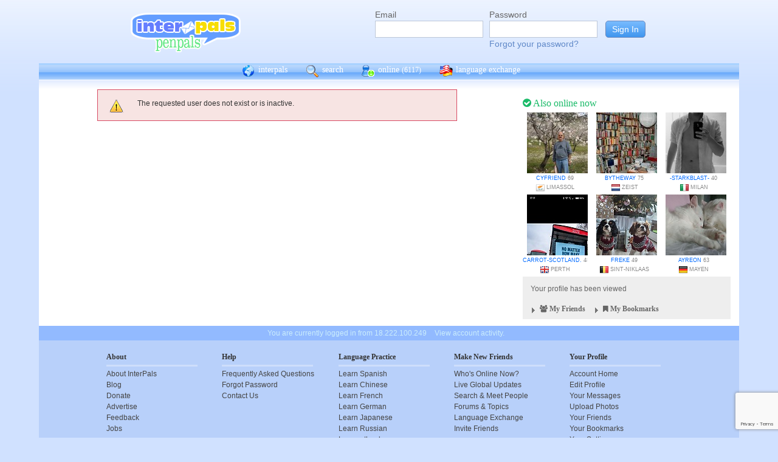

--- FILE ---
content_type: text/html; charset=utf-8
request_url: https://www.google.com/recaptcha/api2/anchor?ar=1&k=6Ldn6XYUAAAAAAkvX5N4XSTme3aMkwFq02-4vJw6&co=aHR0cHM6Ly93d3cuaW50ZXJwYWxzLm5ldDo0NDM.&hl=en&v=9TiwnJFHeuIw_s0wSd3fiKfN&size=invisible&anchor-ms=20000&execute-ms=30000&cb=aoluxtfq6rlt
body_size: 48291
content:
<!DOCTYPE HTML><html dir="ltr" lang="en"><head><meta http-equiv="Content-Type" content="text/html; charset=UTF-8">
<meta http-equiv="X-UA-Compatible" content="IE=edge">
<title>reCAPTCHA</title>
<style type="text/css">
/* cyrillic-ext */
@font-face {
  font-family: 'Roboto';
  font-style: normal;
  font-weight: 400;
  font-stretch: 100%;
  src: url(//fonts.gstatic.com/s/roboto/v48/KFO7CnqEu92Fr1ME7kSn66aGLdTylUAMa3GUBHMdazTgWw.woff2) format('woff2');
  unicode-range: U+0460-052F, U+1C80-1C8A, U+20B4, U+2DE0-2DFF, U+A640-A69F, U+FE2E-FE2F;
}
/* cyrillic */
@font-face {
  font-family: 'Roboto';
  font-style: normal;
  font-weight: 400;
  font-stretch: 100%;
  src: url(//fonts.gstatic.com/s/roboto/v48/KFO7CnqEu92Fr1ME7kSn66aGLdTylUAMa3iUBHMdazTgWw.woff2) format('woff2');
  unicode-range: U+0301, U+0400-045F, U+0490-0491, U+04B0-04B1, U+2116;
}
/* greek-ext */
@font-face {
  font-family: 'Roboto';
  font-style: normal;
  font-weight: 400;
  font-stretch: 100%;
  src: url(//fonts.gstatic.com/s/roboto/v48/KFO7CnqEu92Fr1ME7kSn66aGLdTylUAMa3CUBHMdazTgWw.woff2) format('woff2');
  unicode-range: U+1F00-1FFF;
}
/* greek */
@font-face {
  font-family: 'Roboto';
  font-style: normal;
  font-weight: 400;
  font-stretch: 100%;
  src: url(//fonts.gstatic.com/s/roboto/v48/KFO7CnqEu92Fr1ME7kSn66aGLdTylUAMa3-UBHMdazTgWw.woff2) format('woff2');
  unicode-range: U+0370-0377, U+037A-037F, U+0384-038A, U+038C, U+038E-03A1, U+03A3-03FF;
}
/* math */
@font-face {
  font-family: 'Roboto';
  font-style: normal;
  font-weight: 400;
  font-stretch: 100%;
  src: url(//fonts.gstatic.com/s/roboto/v48/KFO7CnqEu92Fr1ME7kSn66aGLdTylUAMawCUBHMdazTgWw.woff2) format('woff2');
  unicode-range: U+0302-0303, U+0305, U+0307-0308, U+0310, U+0312, U+0315, U+031A, U+0326-0327, U+032C, U+032F-0330, U+0332-0333, U+0338, U+033A, U+0346, U+034D, U+0391-03A1, U+03A3-03A9, U+03B1-03C9, U+03D1, U+03D5-03D6, U+03F0-03F1, U+03F4-03F5, U+2016-2017, U+2034-2038, U+203C, U+2040, U+2043, U+2047, U+2050, U+2057, U+205F, U+2070-2071, U+2074-208E, U+2090-209C, U+20D0-20DC, U+20E1, U+20E5-20EF, U+2100-2112, U+2114-2115, U+2117-2121, U+2123-214F, U+2190, U+2192, U+2194-21AE, U+21B0-21E5, U+21F1-21F2, U+21F4-2211, U+2213-2214, U+2216-22FF, U+2308-230B, U+2310, U+2319, U+231C-2321, U+2336-237A, U+237C, U+2395, U+239B-23B7, U+23D0, U+23DC-23E1, U+2474-2475, U+25AF, U+25B3, U+25B7, U+25BD, U+25C1, U+25CA, U+25CC, U+25FB, U+266D-266F, U+27C0-27FF, U+2900-2AFF, U+2B0E-2B11, U+2B30-2B4C, U+2BFE, U+3030, U+FF5B, U+FF5D, U+1D400-1D7FF, U+1EE00-1EEFF;
}
/* symbols */
@font-face {
  font-family: 'Roboto';
  font-style: normal;
  font-weight: 400;
  font-stretch: 100%;
  src: url(//fonts.gstatic.com/s/roboto/v48/KFO7CnqEu92Fr1ME7kSn66aGLdTylUAMaxKUBHMdazTgWw.woff2) format('woff2');
  unicode-range: U+0001-000C, U+000E-001F, U+007F-009F, U+20DD-20E0, U+20E2-20E4, U+2150-218F, U+2190, U+2192, U+2194-2199, U+21AF, U+21E6-21F0, U+21F3, U+2218-2219, U+2299, U+22C4-22C6, U+2300-243F, U+2440-244A, U+2460-24FF, U+25A0-27BF, U+2800-28FF, U+2921-2922, U+2981, U+29BF, U+29EB, U+2B00-2BFF, U+4DC0-4DFF, U+FFF9-FFFB, U+10140-1018E, U+10190-1019C, U+101A0, U+101D0-101FD, U+102E0-102FB, U+10E60-10E7E, U+1D2C0-1D2D3, U+1D2E0-1D37F, U+1F000-1F0FF, U+1F100-1F1AD, U+1F1E6-1F1FF, U+1F30D-1F30F, U+1F315, U+1F31C, U+1F31E, U+1F320-1F32C, U+1F336, U+1F378, U+1F37D, U+1F382, U+1F393-1F39F, U+1F3A7-1F3A8, U+1F3AC-1F3AF, U+1F3C2, U+1F3C4-1F3C6, U+1F3CA-1F3CE, U+1F3D4-1F3E0, U+1F3ED, U+1F3F1-1F3F3, U+1F3F5-1F3F7, U+1F408, U+1F415, U+1F41F, U+1F426, U+1F43F, U+1F441-1F442, U+1F444, U+1F446-1F449, U+1F44C-1F44E, U+1F453, U+1F46A, U+1F47D, U+1F4A3, U+1F4B0, U+1F4B3, U+1F4B9, U+1F4BB, U+1F4BF, U+1F4C8-1F4CB, U+1F4D6, U+1F4DA, U+1F4DF, U+1F4E3-1F4E6, U+1F4EA-1F4ED, U+1F4F7, U+1F4F9-1F4FB, U+1F4FD-1F4FE, U+1F503, U+1F507-1F50B, U+1F50D, U+1F512-1F513, U+1F53E-1F54A, U+1F54F-1F5FA, U+1F610, U+1F650-1F67F, U+1F687, U+1F68D, U+1F691, U+1F694, U+1F698, U+1F6AD, U+1F6B2, U+1F6B9-1F6BA, U+1F6BC, U+1F6C6-1F6CF, U+1F6D3-1F6D7, U+1F6E0-1F6EA, U+1F6F0-1F6F3, U+1F6F7-1F6FC, U+1F700-1F7FF, U+1F800-1F80B, U+1F810-1F847, U+1F850-1F859, U+1F860-1F887, U+1F890-1F8AD, U+1F8B0-1F8BB, U+1F8C0-1F8C1, U+1F900-1F90B, U+1F93B, U+1F946, U+1F984, U+1F996, U+1F9E9, U+1FA00-1FA6F, U+1FA70-1FA7C, U+1FA80-1FA89, U+1FA8F-1FAC6, U+1FACE-1FADC, U+1FADF-1FAE9, U+1FAF0-1FAF8, U+1FB00-1FBFF;
}
/* vietnamese */
@font-face {
  font-family: 'Roboto';
  font-style: normal;
  font-weight: 400;
  font-stretch: 100%;
  src: url(//fonts.gstatic.com/s/roboto/v48/KFO7CnqEu92Fr1ME7kSn66aGLdTylUAMa3OUBHMdazTgWw.woff2) format('woff2');
  unicode-range: U+0102-0103, U+0110-0111, U+0128-0129, U+0168-0169, U+01A0-01A1, U+01AF-01B0, U+0300-0301, U+0303-0304, U+0308-0309, U+0323, U+0329, U+1EA0-1EF9, U+20AB;
}
/* latin-ext */
@font-face {
  font-family: 'Roboto';
  font-style: normal;
  font-weight: 400;
  font-stretch: 100%;
  src: url(//fonts.gstatic.com/s/roboto/v48/KFO7CnqEu92Fr1ME7kSn66aGLdTylUAMa3KUBHMdazTgWw.woff2) format('woff2');
  unicode-range: U+0100-02BA, U+02BD-02C5, U+02C7-02CC, U+02CE-02D7, U+02DD-02FF, U+0304, U+0308, U+0329, U+1D00-1DBF, U+1E00-1E9F, U+1EF2-1EFF, U+2020, U+20A0-20AB, U+20AD-20C0, U+2113, U+2C60-2C7F, U+A720-A7FF;
}
/* latin */
@font-face {
  font-family: 'Roboto';
  font-style: normal;
  font-weight: 400;
  font-stretch: 100%;
  src: url(//fonts.gstatic.com/s/roboto/v48/KFO7CnqEu92Fr1ME7kSn66aGLdTylUAMa3yUBHMdazQ.woff2) format('woff2');
  unicode-range: U+0000-00FF, U+0131, U+0152-0153, U+02BB-02BC, U+02C6, U+02DA, U+02DC, U+0304, U+0308, U+0329, U+2000-206F, U+20AC, U+2122, U+2191, U+2193, U+2212, U+2215, U+FEFF, U+FFFD;
}
/* cyrillic-ext */
@font-face {
  font-family: 'Roboto';
  font-style: normal;
  font-weight: 500;
  font-stretch: 100%;
  src: url(//fonts.gstatic.com/s/roboto/v48/KFO7CnqEu92Fr1ME7kSn66aGLdTylUAMa3GUBHMdazTgWw.woff2) format('woff2');
  unicode-range: U+0460-052F, U+1C80-1C8A, U+20B4, U+2DE0-2DFF, U+A640-A69F, U+FE2E-FE2F;
}
/* cyrillic */
@font-face {
  font-family: 'Roboto';
  font-style: normal;
  font-weight: 500;
  font-stretch: 100%;
  src: url(//fonts.gstatic.com/s/roboto/v48/KFO7CnqEu92Fr1ME7kSn66aGLdTylUAMa3iUBHMdazTgWw.woff2) format('woff2');
  unicode-range: U+0301, U+0400-045F, U+0490-0491, U+04B0-04B1, U+2116;
}
/* greek-ext */
@font-face {
  font-family: 'Roboto';
  font-style: normal;
  font-weight: 500;
  font-stretch: 100%;
  src: url(//fonts.gstatic.com/s/roboto/v48/KFO7CnqEu92Fr1ME7kSn66aGLdTylUAMa3CUBHMdazTgWw.woff2) format('woff2');
  unicode-range: U+1F00-1FFF;
}
/* greek */
@font-face {
  font-family: 'Roboto';
  font-style: normal;
  font-weight: 500;
  font-stretch: 100%;
  src: url(//fonts.gstatic.com/s/roboto/v48/KFO7CnqEu92Fr1ME7kSn66aGLdTylUAMa3-UBHMdazTgWw.woff2) format('woff2');
  unicode-range: U+0370-0377, U+037A-037F, U+0384-038A, U+038C, U+038E-03A1, U+03A3-03FF;
}
/* math */
@font-face {
  font-family: 'Roboto';
  font-style: normal;
  font-weight: 500;
  font-stretch: 100%;
  src: url(//fonts.gstatic.com/s/roboto/v48/KFO7CnqEu92Fr1ME7kSn66aGLdTylUAMawCUBHMdazTgWw.woff2) format('woff2');
  unicode-range: U+0302-0303, U+0305, U+0307-0308, U+0310, U+0312, U+0315, U+031A, U+0326-0327, U+032C, U+032F-0330, U+0332-0333, U+0338, U+033A, U+0346, U+034D, U+0391-03A1, U+03A3-03A9, U+03B1-03C9, U+03D1, U+03D5-03D6, U+03F0-03F1, U+03F4-03F5, U+2016-2017, U+2034-2038, U+203C, U+2040, U+2043, U+2047, U+2050, U+2057, U+205F, U+2070-2071, U+2074-208E, U+2090-209C, U+20D0-20DC, U+20E1, U+20E5-20EF, U+2100-2112, U+2114-2115, U+2117-2121, U+2123-214F, U+2190, U+2192, U+2194-21AE, U+21B0-21E5, U+21F1-21F2, U+21F4-2211, U+2213-2214, U+2216-22FF, U+2308-230B, U+2310, U+2319, U+231C-2321, U+2336-237A, U+237C, U+2395, U+239B-23B7, U+23D0, U+23DC-23E1, U+2474-2475, U+25AF, U+25B3, U+25B7, U+25BD, U+25C1, U+25CA, U+25CC, U+25FB, U+266D-266F, U+27C0-27FF, U+2900-2AFF, U+2B0E-2B11, U+2B30-2B4C, U+2BFE, U+3030, U+FF5B, U+FF5D, U+1D400-1D7FF, U+1EE00-1EEFF;
}
/* symbols */
@font-face {
  font-family: 'Roboto';
  font-style: normal;
  font-weight: 500;
  font-stretch: 100%;
  src: url(//fonts.gstatic.com/s/roboto/v48/KFO7CnqEu92Fr1ME7kSn66aGLdTylUAMaxKUBHMdazTgWw.woff2) format('woff2');
  unicode-range: U+0001-000C, U+000E-001F, U+007F-009F, U+20DD-20E0, U+20E2-20E4, U+2150-218F, U+2190, U+2192, U+2194-2199, U+21AF, U+21E6-21F0, U+21F3, U+2218-2219, U+2299, U+22C4-22C6, U+2300-243F, U+2440-244A, U+2460-24FF, U+25A0-27BF, U+2800-28FF, U+2921-2922, U+2981, U+29BF, U+29EB, U+2B00-2BFF, U+4DC0-4DFF, U+FFF9-FFFB, U+10140-1018E, U+10190-1019C, U+101A0, U+101D0-101FD, U+102E0-102FB, U+10E60-10E7E, U+1D2C0-1D2D3, U+1D2E0-1D37F, U+1F000-1F0FF, U+1F100-1F1AD, U+1F1E6-1F1FF, U+1F30D-1F30F, U+1F315, U+1F31C, U+1F31E, U+1F320-1F32C, U+1F336, U+1F378, U+1F37D, U+1F382, U+1F393-1F39F, U+1F3A7-1F3A8, U+1F3AC-1F3AF, U+1F3C2, U+1F3C4-1F3C6, U+1F3CA-1F3CE, U+1F3D4-1F3E0, U+1F3ED, U+1F3F1-1F3F3, U+1F3F5-1F3F7, U+1F408, U+1F415, U+1F41F, U+1F426, U+1F43F, U+1F441-1F442, U+1F444, U+1F446-1F449, U+1F44C-1F44E, U+1F453, U+1F46A, U+1F47D, U+1F4A3, U+1F4B0, U+1F4B3, U+1F4B9, U+1F4BB, U+1F4BF, U+1F4C8-1F4CB, U+1F4D6, U+1F4DA, U+1F4DF, U+1F4E3-1F4E6, U+1F4EA-1F4ED, U+1F4F7, U+1F4F9-1F4FB, U+1F4FD-1F4FE, U+1F503, U+1F507-1F50B, U+1F50D, U+1F512-1F513, U+1F53E-1F54A, U+1F54F-1F5FA, U+1F610, U+1F650-1F67F, U+1F687, U+1F68D, U+1F691, U+1F694, U+1F698, U+1F6AD, U+1F6B2, U+1F6B9-1F6BA, U+1F6BC, U+1F6C6-1F6CF, U+1F6D3-1F6D7, U+1F6E0-1F6EA, U+1F6F0-1F6F3, U+1F6F7-1F6FC, U+1F700-1F7FF, U+1F800-1F80B, U+1F810-1F847, U+1F850-1F859, U+1F860-1F887, U+1F890-1F8AD, U+1F8B0-1F8BB, U+1F8C0-1F8C1, U+1F900-1F90B, U+1F93B, U+1F946, U+1F984, U+1F996, U+1F9E9, U+1FA00-1FA6F, U+1FA70-1FA7C, U+1FA80-1FA89, U+1FA8F-1FAC6, U+1FACE-1FADC, U+1FADF-1FAE9, U+1FAF0-1FAF8, U+1FB00-1FBFF;
}
/* vietnamese */
@font-face {
  font-family: 'Roboto';
  font-style: normal;
  font-weight: 500;
  font-stretch: 100%;
  src: url(//fonts.gstatic.com/s/roboto/v48/KFO7CnqEu92Fr1ME7kSn66aGLdTylUAMa3OUBHMdazTgWw.woff2) format('woff2');
  unicode-range: U+0102-0103, U+0110-0111, U+0128-0129, U+0168-0169, U+01A0-01A1, U+01AF-01B0, U+0300-0301, U+0303-0304, U+0308-0309, U+0323, U+0329, U+1EA0-1EF9, U+20AB;
}
/* latin-ext */
@font-face {
  font-family: 'Roboto';
  font-style: normal;
  font-weight: 500;
  font-stretch: 100%;
  src: url(//fonts.gstatic.com/s/roboto/v48/KFO7CnqEu92Fr1ME7kSn66aGLdTylUAMa3KUBHMdazTgWw.woff2) format('woff2');
  unicode-range: U+0100-02BA, U+02BD-02C5, U+02C7-02CC, U+02CE-02D7, U+02DD-02FF, U+0304, U+0308, U+0329, U+1D00-1DBF, U+1E00-1E9F, U+1EF2-1EFF, U+2020, U+20A0-20AB, U+20AD-20C0, U+2113, U+2C60-2C7F, U+A720-A7FF;
}
/* latin */
@font-face {
  font-family: 'Roboto';
  font-style: normal;
  font-weight: 500;
  font-stretch: 100%;
  src: url(//fonts.gstatic.com/s/roboto/v48/KFO7CnqEu92Fr1ME7kSn66aGLdTylUAMa3yUBHMdazQ.woff2) format('woff2');
  unicode-range: U+0000-00FF, U+0131, U+0152-0153, U+02BB-02BC, U+02C6, U+02DA, U+02DC, U+0304, U+0308, U+0329, U+2000-206F, U+20AC, U+2122, U+2191, U+2193, U+2212, U+2215, U+FEFF, U+FFFD;
}
/* cyrillic-ext */
@font-face {
  font-family: 'Roboto';
  font-style: normal;
  font-weight: 900;
  font-stretch: 100%;
  src: url(//fonts.gstatic.com/s/roboto/v48/KFO7CnqEu92Fr1ME7kSn66aGLdTylUAMa3GUBHMdazTgWw.woff2) format('woff2');
  unicode-range: U+0460-052F, U+1C80-1C8A, U+20B4, U+2DE0-2DFF, U+A640-A69F, U+FE2E-FE2F;
}
/* cyrillic */
@font-face {
  font-family: 'Roboto';
  font-style: normal;
  font-weight: 900;
  font-stretch: 100%;
  src: url(//fonts.gstatic.com/s/roboto/v48/KFO7CnqEu92Fr1ME7kSn66aGLdTylUAMa3iUBHMdazTgWw.woff2) format('woff2');
  unicode-range: U+0301, U+0400-045F, U+0490-0491, U+04B0-04B1, U+2116;
}
/* greek-ext */
@font-face {
  font-family: 'Roboto';
  font-style: normal;
  font-weight: 900;
  font-stretch: 100%;
  src: url(//fonts.gstatic.com/s/roboto/v48/KFO7CnqEu92Fr1ME7kSn66aGLdTylUAMa3CUBHMdazTgWw.woff2) format('woff2');
  unicode-range: U+1F00-1FFF;
}
/* greek */
@font-face {
  font-family: 'Roboto';
  font-style: normal;
  font-weight: 900;
  font-stretch: 100%;
  src: url(//fonts.gstatic.com/s/roboto/v48/KFO7CnqEu92Fr1ME7kSn66aGLdTylUAMa3-UBHMdazTgWw.woff2) format('woff2');
  unicode-range: U+0370-0377, U+037A-037F, U+0384-038A, U+038C, U+038E-03A1, U+03A3-03FF;
}
/* math */
@font-face {
  font-family: 'Roboto';
  font-style: normal;
  font-weight: 900;
  font-stretch: 100%;
  src: url(//fonts.gstatic.com/s/roboto/v48/KFO7CnqEu92Fr1ME7kSn66aGLdTylUAMawCUBHMdazTgWw.woff2) format('woff2');
  unicode-range: U+0302-0303, U+0305, U+0307-0308, U+0310, U+0312, U+0315, U+031A, U+0326-0327, U+032C, U+032F-0330, U+0332-0333, U+0338, U+033A, U+0346, U+034D, U+0391-03A1, U+03A3-03A9, U+03B1-03C9, U+03D1, U+03D5-03D6, U+03F0-03F1, U+03F4-03F5, U+2016-2017, U+2034-2038, U+203C, U+2040, U+2043, U+2047, U+2050, U+2057, U+205F, U+2070-2071, U+2074-208E, U+2090-209C, U+20D0-20DC, U+20E1, U+20E5-20EF, U+2100-2112, U+2114-2115, U+2117-2121, U+2123-214F, U+2190, U+2192, U+2194-21AE, U+21B0-21E5, U+21F1-21F2, U+21F4-2211, U+2213-2214, U+2216-22FF, U+2308-230B, U+2310, U+2319, U+231C-2321, U+2336-237A, U+237C, U+2395, U+239B-23B7, U+23D0, U+23DC-23E1, U+2474-2475, U+25AF, U+25B3, U+25B7, U+25BD, U+25C1, U+25CA, U+25CC, U+25FB, U+266D-266F, U+27C0-27FF, U+2900-2AFF, U+2B0E-2B11, U+2B30-2B4C, U+2BFE, U+3030, U+FF5B, U+FF5D, U+1D400-1D7FF, U+1EE00-1EEFF;
}
/* symbols */
@font-face {
  font-family: 'Roboto';
  font-style: normal;
  font-weight: 900;
  font-stretch: 100%;
  src: url(//fonts.gstatic.com/s/roboto/v48/KFO7CnqEu92Fr1ME7kSn66aGLdTylUAMaxKUBHMdazTgWw.woff2) format('woff2');
  unicode-range: U+0001-000C, U+000E-001F, U+007F-009F, U+20DD-20E0, U+20E2-20E4, U+2150-218F, U+2190, U+2192, U+2194-2199, U+21AF, U+21E6-21F0, U+21F3, U+2218-2219, U+2299, U+22C4-22C6, U+2300-243F, U+2440-244A, U+2460-24FF, U+25A0-27BF, U+2800-28FF, U+2921-2922, U+2981, U+29BF, U+29EB, U+2B00-2BFF, U+4DC0-4DFF, U+FFF9-FFFB, U+10140-1018E, U+10190-1019C, U+101A0, U+101D0-101FD, U+102E0-102FB, U+10E60-10E7E, U+1D2C0-1D2D3, U+1D2E0-1D37F, U+1F000-1F0FF, U+1F100-1F1AD, U+1F1E6-1F1FF, U+1F30D-1F30F, U+1F315, U+1F31C, U+1F31E, U+1F320-1F32C, U+1F336, U+1F378, U+1F37D, U+1F382, U+1F393-1F39F, U+1F3A7-1F3A8, U+1F3AC-1F3AF, U+1F3C2, U+1F3C4-1F3C6, U+1F3CA-1F3CE, U+1F3D4-1F3E0, U+1F3ED, U+1F3F1-1F3F3, U+1F3F5-1F3F7, U+1F408, U+1F415, U+1F41F, U+1F426, U+1F43F, U+1F441-1F442, U+1F444, U+1F446-1F449, U+1F44C-1F44E, U+1F453, U+1F46A, U+1F47D, U+1F4A3, U+1F4B0, U+1F4B3, U+1F4B9, U+1F4BB, U+1F4BF, U+1F4C8-1F4CB, U+1F4D6, U+1F4DA, U+1F4DF, U+1F4E3-1F4E6, U+1F4EA-1F4ED, U+1F4F7, U+1F4F9-1F4FB, U+1F4FD-1F4FE, U+1F503, U+1F507-1F50B, U+1F50D, U+1F512-1F513, U+1F53E-1F54A, U+1F54F-1F5FA, U+1F610, U+1F650-1F67F, U+1F687, U+1F68D, U+1F691, U+1F694, U+1F698, U+1F6AD, U+1F6B2, U+1F6B9-1F6BA, U+1F6BC, U+1F6C6-1F6CF, U+1F6D3-1F6D7, U+1F6E0-1F6EA, U+1F6F0-1F6F3, U+1F6F7-1F6FC, U+1F700-1F7FF, U+1F800-1F80B, U+1F810-1F847, U+1F850-1F859, U+1F860-1F887, U+1F890-1F8AD, U+1F8B0-1F8BB, U+1F8C0-1F8C1, U+1F900-1F90B, U+1F93B, U+1F946, U+1F984, U+1F996, U+1F9E9, U+1FA00-1FA6F, U+1FA70-1FA7C, U+1FA80-1FA89, U+1FA8F-1FAC6, U+1FACE-1FADC, U+1FADF-1FAE9, U+1FAF0-1FAF8, U+1FB00-1FBFF;
}
/* vietnamese */
@font-face {
  font-family: 'Roboto';
  font-style: normal;
  font-weight: 900;
  font-stretch: 100%;
  src: url(//fonts.gstatic.com/s/roboto/v48/KFO7CnqEu92Fr1ME7kSn66aGLdTylUAMa3OUBHMdazTgWw.woff2) format('woff2');
  unicode-range: U+0102-0103, U+0110-0111, U+0128-0129, U+0168-0169, U+01A0-01A1, U+01AF-01B0, U+0300-0301, U+0303-0304, U+0308-0309, U+0323, U+0329, U+1EA0-1EF9, U+20AB;
}
/* latin-ext */
@font-face {
  font-family: 'Roboto';
  font-style: normal;
  font-weight: 900;
  font-stretch: 100%;
  src: url(//fonts.gstatic.com/s/roboto/v48/KFO7CnqEu92Fr1ME7kSn66aGLdTylUAMa3KUBHMdazTgWw.woff2) format('woff2');
  unicode-range: U+0100-02BA, U+02BD-02C5, U+02C7-02CC, U+02CE-02D7, U+02DD-02FF, U+0304, U+0308, U+0329, U+1D00-1DBF, U+1E00-1E9F, U+1EF2-1EFF, U+2020, U+20A0-20AB, U+20AD-20C0, U+2113, U+2C60-2C7F, U+A720-A7FF;
}
/* latin */
@font-face {
  font-family: 'Roboto';
  font-style: normal;
  font-weight: 900;
  font-stretch: 100%;
  src: url(//fonts.gstatic.com/s/roboto/v48/KFO7CnqEu92Fr1ME7kSn66aGLdTylUAMa3yUBHMdazQ.woff2) format('woff2');
  unicode-range: U+0000-00FF, U+0131, U+0152-0153, U+02BB-02BC, U+02C6, U+02DA, U+02DC, U+0304, U+0308, U+0329, U+2000-206F, U+20AC, U+2122, U+2191, U+2193, U+2212, U+2215, U+FEFF, U+FFFD;
}

</style>
<link rel="stylesheet" type="text/css" href="https://www.gstatic.com/recaptcha/releases/9TiwnJFHeuIw_s0wSd3fiKfN/styles__ltr.css">
<script nonce="cDwoT6O1MyM4kWIH8bzoMA" type="text/javascript">window['__recaptcha_api'] = 'https://www.google.com/recaptcha/api2/';</script>
<script type="text/javascript" src="https://www.gstatic.com/recaptcha/releases/9TiwnJFHeuIw_s0wSd3fiKfN/recaptcha__en.js" nonce="cDwoT6O1MyM4kWIH8bzoMA">
      
    </script></head>
<body><div id="rc-anchor-alert" class="rc-anchor-alert"></div>
<input type="hidden" id="recaptcha-token" value="[base64]">
<script type="text/javascript" nonce="cDwoT6O1MyM4kWIH8bzoMA">
      recaptcha.anchor.Main.init("[\x22ainput\x22,[\x22bgdata\x22,\x22\x22,\[base64]/[base64]/[base64]/[base64]/[base64]/[base64]/KGcoTywyNTMsTy5PKSxVRyhPLEMpKTpnKE8sMjUzLEMpLE8pKSxsKSksTykpfSxieT1mdW5jdGlvbihDLE8sdSxsKXtmb3IobD0odT1SKEMpLDApO08+MDtPLS0pbD1sPDw4fFooQyk7ZyhDLHUsbCl9LFVHPWZ1bmN0aW9uKEMsTyl7Qy5pLmxlbmd0aD4xMDQ/[base64]/[base64]/[base64]/[base64]/[base64]/[base64]/[base64]\\u003d\x22,\[base64]\\u003d\\u003d\x22,\x22wr82dcK5XQ/Cl0LDgcOXwr5gA8K/GEfCmQPDmsOfw6XDhMKdUzXCmcKRGy/Cmm4HeMO0wrPDrcKDw4QQN2p/[base64]/CsBQ4woQDeUfCmcO5woPCohzCqhnDgyQTw7LDlsKnw6Ahw75Ac1TCrcKpw7PDj8Owf8OsHsOVwopfw4g4Uz7DksKJwq7CiDAaWWbCrsOocMKqw6RbwpjCjVBJIsOuIsK5QmfCnkImEn/DqmnDm8OjwpUhQMKtVMKEw6t6F8KyG8O9w6/CjEPCkcO9w5EBfMOlcx0uKsOQw7fCp8Ovw6fCnUNYw65lwo3Cj1UQKDxww6PCgizDvUENZB0UKhlbw7jDjRZAJRJaUMKMw7gsw4TCm8OKTcOdwoVYNMKREMKQfGFgw7HDryjDjsK/wpbCjV3Dvl/DjSALaBgXewALV8KuwrZOwoFGIzcPw6TCrTV7w63CiWhDwpAPE2LClUYDw63Cl8Kqw45SD3fCs0/Ds8KNJcKpwrDDjEM/[base64]/w6PConpjI1ptcXnDiCErHsOeTFXCqsOwW8Ocwr9UDcK9wq7CjsOAw6TCvi/CnngbBiIaCV0/w6jDrTtbWCzCkWhUwp/CgsOiw6ZQOcO/wpnDhEYxDsKRJC3CnF3CoV49wqjCsMK+PTB9w5nDhwjChMONM8Kpw5oJwrU9w7wdX8OBN8K8w5rDusK4CiBNw6zDnMKHw7U4a8Oqw4HCux3CiMO/w6QMw4LDlcKQwrPCtcKvw53DgMK7w65tw4zDv8OaRHgyccKowqfDhMOXw5cVNjQJwrt2e3nCoSDDhsOGw4jCo8KlRcK7QjXDoGsjwqg1w7RQwqHCjSTDpsOGWy7DqXHDmsKgwr/[base64]/Dv3TDvxZdwoMWwrIDXsKowrZxw4MpwohjMsOUS0cuMDfCk2rCsTtuUQsCXSHDu8Kvw40bw6bDscOiw61vwpHCtsKfGhB7wr/CiTLCh1lEUsOvW8KnwpTCnsK+wrbDtMOYSFfDmcO+V0HDkAlqTVBCwoJZwq8Sw4jCq8KqwrHCj8OVw5U/QCzDrFQ/[base64]/Cv2XCli9Hwp1SYcOkKMO8wqPCiMKIwpDClFzCpsOCR8K4AcKqwqPDhjVMTBsoBMKZLcK1R8KPw7rCscO5w4ddw5Mqw43DihJewq7Dk3XDpVbDg1jCpEh4w5/DmMOTYsKcwoNleUcAwpvCl8OKCFLChWVEwoMEw5p4MsKDY08XTMKQDlrClT9ZwpBQwq/DrsOPLsKoBsOmw7hsw6nCmMOmeMKCd8OzRcOjCxk/w5jCr8OfIwHDpRzDkcKpfAMbajBHCAHCnMKgIMOdw4AJC8Klw4wbAifCs37CpjTCqSPClsKobUrDpcO+PMOcwrwaXcOzKzXCvcOTLQw4XcK5Ai1tw5NFVsKFeQbDscOpwozCti1sVMK/QxMhwo4Vw6rCrMO6EcKneMO/w6Fdw4PCkcKVwrjDonM/XMO+wqhIw6fDmkAPw4bCkRrCisKYwowYwqLDmU3Dk2J9w5ReFsKxwqHCixHCisO7wrPDtMOXwqguCsOdw5UhPsKTa8KERsKiwqLDswFEw6F6d2kTJV4/[base64]/[base64]/[base64]/DkU/[base64]/w4s0wozDqj8Rw4LCtsOKw7tnMcOtccOxw4g2woDCiljDgsKHw7jDgsKBwpMOfcOOw70FbMO0wpLDh8KswrgHasKxwocgwr/CqQ/CvcKCwqJpMcKhXVZfwoLDhMKKHMK8bHdhfMOIw7hdfMKyWMK7w64sB2YJb8OZOMKSw5RbOMOqE8ODw7ZXwovDsCzDnsO9w77Ct3jDuMOXB23CsMKcIcOxHMOPw5XDnlhTJMKowrnDosKCEcOOwpgnw5vCizQsw58/QcKjwpPCnsOceMOEYkrDgn0cWxdEbR/CqTTCicKfY3VZwpfDrnptwp7CsMKRw7nClMOdGgrChAvDsijDmzJTasKGd004wrzCrMKcFcOiGGYXbMKgw7xLw4fDhMOfU8KwXGTDuTvCpMK6N8KrA8K4w742w4PCiS8CfsKJw6A1wqVvwpRxw6FIw6g/w6XDucKMWVrCkGMlZHjCvnPCuUFoVz1ZwoUhw6nCj8Oqw6k8CcK0FEQlJcKUMsOtCMKawr0/wo5LTcO1OG9XwoPCmcOZwpfDkBx0fT7CnVgmecOaYDPDikDDtH7Cu8KpXsOGw4vCi8OxdsOJTm7Ck8OjwpFiw7c2YsO0woTDqGXCgcKmd1JIwqwbw7fCvybDqirCmy8bwrFoBwjCr8OBwpfDt8K2YcKuwrnDvArDjCV/RSbCuwgERhl4w5vCjsKHGsKYw5pfw6/CuCnDt8OEQ3jDqMODwo7DjRt0wpJpw7DCjHHDs8KSwqopwqFxOATDrHLCncOHw6ohw4PDiMKCw73CrsOaAlsgwpzDlUFkIEjDvMKWD8OhYcKnwqloG8KhGsKyw7wSEUsiLRFRw53DpG/CvycyM8OUNTPDscKReUbCosK0asOLw7dCKnnCqCxpTgDDikNqwqtUw4TDuGwnwpcCHsOhDQ0iNcKUw5Ipwql6bD12HMOJw489a8KzXMKrJsOtQCnDpcOBw7dWwq/Do8O1w5zCtMKCSgzDscKPBMOGCsKQBX/DuiPDl8OHw4fCr8OXw6Bmw6TDnMO7w6TDuMODY2dkPcKzwoAOw6nDnHx2WmbDslEnUMOgwpfDjMOYwo8ueMKPZcKAbsK/wrvCkDxeB8Okw6fDin7DjMOLSgYvwrjDrg4cGsOtZUbCrsK8w50wwoNIwpvDniJMw7LDjMOUw7TDujVdwqLDlcODKD5Zw4PCnMK3SMKUwqJ8UWtzw7MCwr/DpXUrwq/CpjJEdhrDlCnDgw/CmMKJGsOYw4M2ewTCtRPDr1rCv0LDvnkpwoJzwoxzw7nCtSbDpRnCtsOLb2jDk3rDtsKrKsKvORgKT2DDn1U/wovCuMKyw4nCkcO7w6XDmjnCnTDDklvDpwLDpMK4dMKcwrQowpBDST9mwp3CtWFAw5VyOEduw64zH8KHPADCoXdGwqh3VMK/LcOxwqIhw4fCvMOTXsOrcsKDOUNpw6rDtsKOb2NqZcKAwqEOwq3DjC7Di1vCosKswoZLJyoFOSk/wphdwoEgw7BKw5RqH1kdIVLCjy8twqRAw5R1w7rChsKEw6LDkRzDuMK1Bj7Drg7Dt8Krwr5dwo8XYTzCv8K4GCdwTl1oAz/DgFt1w6fDlsKFAMOXTcKmbyEhw6MHwqzDv8OOwpVIF8OTwrZvfsOPw78Lw5QoAgsjw5zCrMOjwrDCgsKMVcOdw7sVwoHDiMOgwpdaw58owpbDnQ1PU0LDncK6YsKlw54fEsOQWsKuPjLDh8OxLWQIwr7Cv8KKSsKIFkfDoR/[base64]/wqPDs3VpYcOoEB/DmCJFw4/Dh8K4fybCuGlHw4zDjx3DhRUKOwvChU4rGR1QO8KKwrvCgy7CjsKDB1QOwpI6woHCqUxdO8KfZl/[base64]/ClhPCrcKwYk5MSh4iHXcZw7dLw7sIwoXCjcKew5Q0w5zDjh/CqVPDvWs+WsK6Ty1JIMKmKsKfwrXCoMKWfUF2w6nDh8K2w49OwrbCtMO5Vz3DkcOYZj3Djk8HwoszHMKzdUBtw7gAwqtZwqvDs2zDmDtSw47CvMOvw7J7BcOfwoPDpsOAwqHDhFjCqXpEUhTDu8K/TS8NwpBTwr9Dw4/DjClCGMK8FXJAI07DusKIwrPDtkh/[base64]/[base64]/DmFLDijw0w5tPWsKHU8KfWWvDrsKlwp88OsKXXTkJYsK9wrpIw5DCv3bDhsOOw5x9In8jw6cEFmRmw74IXsO8AzDDmsKpeTHDg8KcT8OsY1/CkBLCm8Oow7nCl8KxPQtdw7V0wpVFIGdcH8KEPsOSwqPCl8OYaGnDtMOvwpwaw4URw7RDwoHCkcKmZMKSw6rDinXCkE/[base64]/[base64]/[base64]/CjMOSORUKwrsSwrcfLsOrBcOgasOtw4dZLcK4AE7CuWrDn8KjwoI7U0HCvwjDpcKBU8KeVMOgC8OLw6RcGcO3bysfTijDtX3DqsKNw7MgDnPDqANCCgpnYxE4HcOOwrrCscO7dsORTmwZEUfCt8ODa8O2JMKgwokDVcOcwo9/EcO7wqFrKDsza0YqZT8YVMODbmTCsWnDshI2w7wCwr3CpMOPS387w5ZUO8KMwqTCjcKrw67CjcOew5TDiMO1H8KuwoMdwrXCk2fCmcKqRsOQAsOFUwvDmFZsw7wRccKdwqjDqFNWw7s6XcO6IQTDvMKvw65GwrXDhkAOw6rDvnNSw5/DtSQWw5ofw6tde2XCgMOufcO0wpESw7DCl8K+w4HDn2DDpsK7d8Kaw7HDhMKDQcKmwqbCsVnDo8OID1HDoX4AfMKkwrPCi8KaBk1Vw6UZwqkCXFQKWMOTwrHCpsKGwpTCkH/ClMOHw7pzJzrCjMKMZ8KOwqLDqT0Nwo7CjsO2wpkFK8OowqJhYcKAEwvCjMOKGlXDrWDCkTbDkhzDhsOjwpsfw7fDi0tuHBJow7XDpGLCkBc/FRkBAMOqcMKzc17Dm8OPMEdNfjPDsBjDlcOvw4Z0wpXDn8KdwpAEw7Ynw4XCgjLDo8KCUFLCoV/Cq3Atw6HDj8KCw4dtQsKFw6zCmUcww5/CmMKXwoMrw7bCrSFFNcOLWwzDksKVfsO7wqUnw4gVO3jDrcKmHybCsU9ywq4sZ8OywqLDmnjDicOwwqpYwrnCrAMewrp6w4LDh0nDqGTDi8KXw6/Cnw3DosKEwofCj8Onw50owrDDglASFWYVwq9MZ8O9ecKxI8OhwoZXaCHCq1HDvS/DmcKrLhzDs8O+wprDtAEAw4TDrMOxRzfDh11IGsOTVl7DoRUOQksEMMK+HRggWGXCkVHDikfDosKvw6LDtsO/fcO5NHDDjcKqZFNlGsKyw75MMjXDn0FEAMKcw7jCm8OIf8Oawq7Cs2XDtsOAw6YSwpXDhSDDi8Kzw6x6wrcFwr/Dj8OuQMKGwpAgwovDrGrCsxRmw7PCgCHCmAvDiMOnIsOMb8OLKmhGwptswoN1wozDtjMccCIKw6tODMKbfT1AwovDpngGR2rCucOqUcKow4hRw7DDmsObW8OkwpPDlsKyUlLChMKcPMK3w4rCr2ERwpskw5XCs8Kqfnchwr3DjwMLw7PDu0bCrEgHcivCq8KMw6/DrC51w5LChcKPLloYwrHDlQF2wpfCo1Jbw6TCncKeQ8Knw6Z0w5IRc8O9MS3DkcO8HMO6aCzConZuNDFEYQHChU5wMizDtsO6DVVhw5dAwqJXCl8rP8OdwrXCpG3ClMO/[base64]/w5JyMsKRw5TCoGnCjUjDssKSZkvDszlKWBDDhMKwHnR+XljDtMONW0p8Z8O9wqN6AsOvw5zCtTzDnWNFw71aHUlzw4gAQXrDr3/CvC/DoMOKwrXCpSwsB2TChFYOw6LClMK0WGZkOk/DoRQSK8KHwr7Cn0nCrjfDksKgw6vDsmzCjEfCh8K1wojDu8OuFsO7wot1clg+X0fCsHLCgm9lw6HDrMOnSyIXT8OQwrXCgVDDrxZHwprDnkd4XcKmBWbCoyzCocKcMsODBDbDnMK9VsKeP8K/w6PDqiRrFAPDqj9pwqF/wp7DqsKKWMOjEcK4GcOrw5jDkcOywq9jw5Ijw7HDgVTCuwQxXlEhw6oew5zDkTl4SX4SWiBowoE1d2ZxDcOZwoHCrS7CjUAlS8Okw4hYwoAJwrrDisOTw4wJIlnCt8OpM0/DjnEjwoQNwqXCncK5IMKCwqx5w7nCpEhHXMO7w4rDjTzDiQLCvMOBw5NJwoYzCRVjw77DocKEw4XDtRcvw5DCuMK3wrFjA08wwobCvADCgBk0w67DqinCkjJlw6/[base64]/[base64]/KFQ5Hzd1w7bCj8KuwqXDj8KaV8O4C8O9wprDgMKmDGhCwoFiw7hrWUJUw77CrgHCnRR/fMO+w4MVGVcuwpvCj8KVAUfDmUkOcgdIE8K6JsKLwo3DsMOFw5IFB8OwwqLDr8OuwpQydEIRVMOow5JzU8OxHTfChVXCqHUSccO0w6bDvUpdQ1cBwqvDsGwWwrzDrnYqdFUcKcOHeylDwq/[base64]/DsMOjw4fDlcKnwpjClVDDgFYmw7ZAwqzDkm/DnsK6I20JQEobw5gjYStFwpNqAMO4GmRLf3HDnsODw4rDv8Otwr1Gw6YhwplnXx/DkEbCvcOaVCQwwq4XfcONcsKqwoASQsKAwogBw799IUcew4kFw7M2XMKDDD7ClhXDnXoZw4fDiMKGw4HDnMKnw5LDlCPCnkzDosKpMMK+w77CnsKDPcK/[base64]/c8OYwowawpsVUsOSwrNXwpHCnsOYDsKvw4tFwrV0YsKBFMO7w7A2A8OKPMK5wrlSwrEle3B/RGs2cMKDwqPDrXPCoEIbUkfDl8KFw4nDkMKpwq3DjMKHcSAkwpAOO8OEFG3Cn8Kdw6diw67CpsKjIMOowovCplohwqLCtcONw6p6KjRPwoTDvcKSIgZ/aDTDi8OSwrzDpjpbbsKawp/DpsOWwrbChMKiEyfDqkHDtMOAT8O0w4RGLG4OX0bDrQBBw6zDnl5FL8OPwrDChcO4aAknwr84woPDswfDpkkFw4tJQ8OGLwlww4DDjgLCkBdbW0zCgRRzfcO9MsOFwrrDtlBWwolQR8O5w4LCkMKnI8KVw5/Dm8KBw5Nzw6Nnb8KBwrzDtcOdGi9fScOHNsOYEcO1wphce3sCwpwgw4hrUj4lbDHDikQ6B8KZUmI3bkM8w5h8HcKUw6bCscOeKBUkw4lOAsKBPsOQw6ErVHfCpkcPJMK7VjvDmMOoNsOow5NrPcKZwp7DjxpFwqxYw6w+fcORESXCrMO/NMKuwpTDiMOIwqAaR2rCn0nDqT4lwoBSw7PChcK+VWbDs8O2FEzDv8ObWMKIZjrCt1xdwoxuwrDCrGNzF8OMa0R0wpgAYsOcwrbDll/CvkjDsyzCpsOkwozDpcKzcMO3Vhwpw7BPUExAUMOTcUjChsKnNcKsw6g9OyTDnxEiWlLDvcK6w7MGZMKtV2txw4stw50iwqFpw6DCvyzCpMKjOzRjTMKFQcKrYsKSdBN3wp/DkVstw4owQDnCqMOmwqJlBmBZw6ILwozCpMKTJ8KxIiECfWDDgcKtRcO9ZMOIfmgNBEDDtsOmXMOvw4LDmwvDv1VkVHTDmwcVUlIxw77DkiXDkxDDrF3CnMOPwpXDjMOIF8O/IsKiw5ZrWixlf8Kbw5nCosK0VMO1CXlSE8O8w7dvw4nDqjlgwoPDiMOuwqYNwpRww4PDrCvDjF3DmV3CrMKgFsKPVQxIwpTDrnnCoxtxCU3Dhh/DtsOqwprDocKAWl44w5/[base64]/DvSoRU8KrSTgvwr7CtcO2cMKICiTCtsKIWsKwwrzDgMO8PAsOZnkcw7fCoTMvw5fCicOxwo7DhMOWMy3Ciy9ye24Dw4LDlMK0LR58wqXDocK7X2cWSMK6GC9pwqciwpFPJ8Okw64zwr/CiTjChcOSN8ODA1YlHWITesONw5JCVMONwpQpwr0Se2IbwpPDsm9qwonCtkLCoMKYGcKfw4I1QcK7D8KvWsOUwoDDolgxwqTCmsOow7YVw5zDssOVw43CsgDCgcO/[base64]/w7A4w69vwrozU8OOeMK+w5vDgsO+wpAAWsKEw5xPwp/[base64]/wrvDg8KBw6HChCbDlsOOw4HCmnZ5w5zDnsO9w4fCjcKOS1/Do8Kawo5fw74zwoLCh8O0w5Ftw6FpMh5fKcOgBWvDgnXCn8OlecOoLcK7w77Dg8O9I8ODw7luJcO6P2zCrz81w6I4dMOBRsK2W0kew4AoZsKoC2LClcOWH0/DrMO8CcK7ZDHCsldrR3rCpTnDu0p8PsOGR0tDw53DqSvCucOLwq4iw4w+woTCm8OxwptENW/Cu8OFwpDDgTDDgsKTRcOcw5PDtWvDj3bDs8OJwojCrxpqQsKtGDvCiyPDnMOPw5rChSQwVHDCqmzCr8OUAMOkwr/DpxrCrynCvV0wwo3ChsKUBDHDmQM5PiDDuMOlC8KtVyzCvjfCkMKDTMKdC8Obw4jDlW0pw5XCtcKsEDEKw6bDlyTDg0F1woFIwqrDtU9xLgzCui/DhgwyMU3DlBDDlWPCtSrChQAJAx5OJEfDiy89EngSwqxKL8OpQk9WRVzDm3tPwoVWQ8OefcOVT1ZLNMOYw4HCrT1dKcKED8OwTcOcwroiw4FZwqvCinQIw4RjwoHCrXzCgMOuKlbCky8lw5/CgMKCw5Rcw7pfw6liDsKdwpZFw4jDimrDj3QfWQUzwprCisKiesOWRcOUVMO4wqLCqW7CgnXChcOtUm8XQnvDgkl/[base64]/CoRDCuHBdwqplwp7Du2M+w4vCiyzCpXDCrsKHPzbDo1XCng5kckjCn8KMaBFBw53DlgnDnx3Dqg5xw5XDuMKHwrTDjjokw6Apb8KVMsOTw7zDm8ONQcO3FMORwrPDlcOiGMK/JMKXDsOkwqbClcKlw4QMwovDmxw8w6VowoMbw6o+wp/DgBHDrxzDjMOSwpHCs2EUw7HDn8OSPWJDwrrDv3jCqyPDnmjDtlgTwpUMw7Raw7sjOnlgMXolOMOsB8KAwp8Ew5vDsA5XL2Yqwp3CnMKjB8O3aBIhwrbDlcOAw63DtsOcw5gxw7rDlsO9ecKfw6bCssO5Mg8qw7fCvGzCgg3CvE/CuBvChXTCmUEeXn8pwrN8wp3DskxDw7rCl8OUwr/CtsKmwoMFw60/[base64]/[base64]/CmMO0ERrDvsKOw6tYw7/Dm1HDlTbCjcKOOBExecK/c8O0wo/[base64]/CjcOrwpxJwqPDrDLCiCbDr8Kww6dywrnCjmrDksO0w5UpUcOvVGrCh8Kjw55ffsKtOcKiw58aw64lKcOLwotrw71aAgrDsjkSwqApVDXCnE5YORzCpRXCn1MrwoQLw5TDvmtpcMOMcMK6MRjCusO1worCg1t/wo7Dk8KwAsO1d8KTe142wrDDucK7PMKyw6giwocMwrHDrh3CuUE5PWkySsOPwqcTLsOaw4TCi8KKw68HRTFCwoDDuBnCkMK/QVl8Ok3Cpj/[base64]/[base64]/CkEgccApebnVzK25ww4bDrSQWKcKsw5szw5jDjztbDsO+J8KWdcKbworCksO7BmEeclzDg3sFKcOKCV/CjCA/[base64]/[base64]/DrcOYwqnDtU/[base64]/Dhm1FwojCjDNew63Dk8O1FsOtGxrDrMOSS1/DtVgVflnDuMKUw7cpOMOQwoQTw5BAwrBxw6LDksKOdMO3wqILw7l3GsOoIcOfw4HDoMK1Fl5aw47CoUQ7dH50TcK+dx52wr7DkmXCkR55c8KNYcKPXTrCjhfCi8OZw5XChMOiw6AjKmzCqwV1wppICwkTJ8OVYgVOVQ/[base64]/[base64]/CrMOsXMOdKQDDgi5lw6zCscOYdnFewp7CkHhSwpfCmhzDrMONwqUTe8OSwoVGBcKxNQvDnG5swqF+wqYwwq/Ci2nDmcK/dgjDnm/Dul3DvTXChR14w6c9AmXCsULDu2cDGMORw7DDrsKKUF7CoGwjwqfDn8Okw7BvGV3Cq8O3XMKMf8OqwqF7QxbClcKxMwXCv8KtWGVvXMKuw77CpjrCvcK1w7/Con3CphwIw7rDmMK0aMOHw7fCrMKCwqrCvWPClFE2I8O4SjrCnm/Dv1UrPsODIBELw5pKNAkIPsObwqjDpsKYO8OwwojDtnA5w7cRwrLCqErDg8Kbwrl/wrnDthPDkUfCh2xaQcONLm/CkQjDmhHCsMOzw6Uuw4HCusOGLSvDjzVZw7dZeMKHH2bDojQ6b23DlsKmd05YwqtKw5d+w7kPwqFCeMKEMsKYw549woIHIcKPcsKGwocNw5/Dql9UwoxOwpjDuMK6w6bCoAJlw5TDucK5IMKew67ChsOUw6llazY3J8OefMOhbCcTwo8EJ8OkwrLDlzMZGx3CtcKNwoJcZcKcUlPCssKUOAJawol2w5rDrBHCjRNsBg3CrsKKD8KswqMqUlZWOwgPW8KKw5pEM8OEM8KHQ2JFw6jCiMKzwqgHAmvCsx/[base64]/w4TDmHzDrFd9eUzCpDBUwovDn1TDlsObdHvDrGRcwpV/NkTCvsKrw7BQw5DCrQkgNDMWwoU7YMOTEU7CgsOrw70SdcKQAMKKw7QAwq1QwopDw6bCjsKmXiXChxHCvcO/Q8Ktw6EXwrfCjcOaw7vDvxfCmlrDnBAxKsK6wrM4woEZw6BcY8OFYMOmwp/Dl8OUUgrCnFjDrcOgw6zCikLCtcK2wqBLwqxTwo8+wotoXcOkXmXCosKqZ1J1JcOmw656WwAbw68jw7XDj3xCdMO2w7EOw7FJGsOXc8KIwpXDpMKaaCHCuD7CmWfDvsOgC8KAw4IbNgrCihnCvsO/[base64]/[base64]/XmlufMOQwotIwqhsRsOKwq1xwrFaQV7Cr8Oiw7Uaw4VcK8Kow7PDpCxSwqLDoELCnRNVDDAtw6w/G8KBWcK+woYaw60mdMOjw4jCnT7CiGjCn8Kqw4vCucOFLSHDtxfDtDtQwrxbw41TL1d5wpTDnMOee3V1IcOXwrF/[base64]/ClsOywqfCgcKowoIhwoxKO04XAyltOFR9w6pfw4jCpsKdwobCllnDv8Kew5jDsVBJw4Fqw7RQw5LDtyTDgsKow7/Cv8Osw5LCtAIgfsO6VsKGw6wNVsKlw7/Dt8KJO8OJZsK2wojCo1Uew59Tw7XDmcKuJMOFSnvCjcO1wppPw6/DsMO/[base64]/GsKpw6MPw5jDnxfDmR7DjApsLlc4R8KOw4DDg8OqP3/DpsKXYsOfE8Onw7/[base64]/[base64]/DzrDjVYIeWjChsK8wqrDi8KaUyLDi8OVw6QGOMOfw5LDo8Onw6vCg8KvaMOwwrlEw7c1wpXCksKwwrLDgMKmwrXDm8KswpvChwFCDBnCp8O6bcKBBm1IwqJywoPCmsK/woLDp27CgcKTwq/[base64]/[base64]/DiCkJYijDmgdrOMKKAsOzZTY1woYEwpLDjMOuGMOvw5bCi8OZQ8OOccO3B8KawrfDjDPDkyEAADcSwpPCr8KTKMK8w57Cp8KjNmgzYHFpNMO/[base64]/VsOIw40FJzV6MMKQwrfCkRguXsO3w4dwHsKrHcKDwoohwpMHwqoaw6nDhVDCucOTX8KVNMOQNTvDksKJwrlLRkbDg20gw6NGw5bCuF8Fw7U1YxtFVW/CogI3H8KsBMK6w7J0RcOow4XCp8KbwrQ1F1XCoMKWw47CjsK8WcO3WBdkHDA4wrI2wqQ2w49Bw6rCgRTCo8KNw6srwrhiXMOqNB7Ctixcwq7ChMOFwq/[base64]/Du8K4w5vCtkdQLQlEw7LDncOfw441w67Ds0zCnwBZw57CmBJ2w6cAbwELbRjClcKbw5PDssKrw7wSRA/CnyRXwoxeD8KQZsKCwpPClVQEcT/DimfDtWw1w5Yzw6fCqQh5fHxcNcKLw4xZw49/wrcqw5HDlQXCiRfCrcKFwrnCqTobSsOJwrnDnTU4bMKhw6rDt8KTw7nDhnTComleaMK4KcK5ZcOWw4LDv8KGUh5YwrfDkcO6Un9wasOAF3bDv1xMw5lHcVI1RsOBUR7DvUvCisK1EcOfYVXDl1R0NMKqYMKrwo/CgHZGIsKRwr7ChsO5wqTDtgsEw7dQKMKOw5seAWLCoSJyAmBnw5gMwqw1asOIKBNaasOwUW3DgVoRZcOBw6Amw6LDrMKfRsKkwrPDhcKkwo5mPjXCnsOBwqXCvDjDoStdwrFLw6JKw4HCk3/ClMO7QMK9wqgQScKEL8KKw7RDPcOwwrB2w6zDjsO6w57CqSTDu0FvcMOjw4M9Iw/[base64]/[base64]/DusOrQ0BtejfClVTCiFZ2w5Qfd8ODc8Obw6TCi8KOO1HDoMKYwqPDl8KZw5p+w6ddNsKUwpPCusKsw4bDh0HCvsKNODFmb2/CjcO7wqB/DBg9w7rDvGdeGsKLw71KHcKxWk/Dom3Cq0DCgVY4CW3DuMOsw6IUO8OnIS/DpcKeMWt2wrLDgcKDw6vDqHLDgVJ4w5AvacKfA8OMaxc/wo/CoSHDrMOeDkzDgnAJwo3DksK9w4omYMOlJljDisOpG0TCkUFSdcOYO8Klw53DkcK9cMKgMcKWPkRPw6HCtsK2w4DCqsKbDxnCvcKkw5JxesKMwqPDpMOxw79KE1bCh8K+N1MPDE/CgcOKw4DCm8OvWBM0K8OQQMONwrU5wq8nYkfDicOlwpUIwrDCpU3CsE3Dq8KSQMKaYAQjLsOFwoM/wpDCji/Ds8OFVsOZHTnCkcK4WcOlw5B7bGtIJHxEfsOSVy3CuMOpQcOXw6zCqcOzH8OfwqViwqbCj8Oaw64Yw7l2GMOTDXFiwqtNH8Ovw4ZOw58XwpzDocOfwrXCvArDh8KRU8Knb39/[base64]/cx3Clw/Dp2hWwqvCiyx/wpHCtcOOK8OUYcOgODzDrnnCk8OtH8Okwox/worCgcK+wqDDkDgGMsOdFmTCqU7Cs3nCrGbDii0jw7lZFsOuw7DDpcKRw7lTTFDDpA98DALDjcK+fMKEfi5Bw5FUZMOldsO+wpPCnMO1TC/CkMKgw43DnzR+w7vCj8OOD8KGfsOHG27CosOPNMO9YgoZw5VOwrXCiMOIecOAIsOaw5vCoT3DmmgFw7/DhyHDtCBUwqXCpxVSwqJVUHgGw7sBwrhcMVrCnznCjsKhw6bConjDqcKXC8O3XUprCsOWJsOWwr7CtkzDmsOUZcKNLzvDgMKjwrnDn8OqFzXChMK5Y8K5wrMfw7TDicOHw4bCqsOObj7DhnvDisKrw64xwoDCsMKzHC0NEllWwrPChW5GJzLCrEFuwrPDjcOuw60/[base64]/DsmPDnRHDoVrDpGjDlMKCWnfCjEM8HMOuw6h0w63Cp0bDlMO4M13DuEPDl8OEW8OyH8KgwoPClwYjw4I6wo08D8Kvw5BzwozDp2bDgsK1TDHDsi0AX8O8KiDDjC42N2lnf8OuwpTCrMOqwoAiIEDDgcO0dycXw6hFFQfDpGzCs8OMHcO/aMOHesKQw4/DjwTDrVnCksK0w4Viwo5jJcK9wrrCiAbDglTDoVbDq1XCliTCtWzDoQ4gcUjDoS4lahdcNcK2VTvDgcKLwrrDrMKaw4JRw5s2w4PDgE/[base64]/Do8Kaw6XDiU3DpBfDtcOZw68pJ8OswrzDpALCkigdw5BtDsOpw7rCuMKxw5PCq8OiY1HDjcO+HzLCnCpYWMKPwrEyImBkOR4Vwp5Jw6A0cGE1wpbDisO/TlLDrj4CZ8OxclDDgsKUeMOHwqgnA13DncKAeEjCu8K8WHZ/RcKbSMKoQcOrw6XCtsOUwohoZsOxXMO6w7hcaEvDv8K6LFfCmw8VwrM0w5QZJlTCsBt6woANZBbCkiTCmMObwp0aw6IiKsK/BMKOdMOsb8KBw4PDpcO9woTCsGIdwoQFKUI6cAoYJcKpQMKHcsKyWcOSZT0+wr8CwrHDtcKeO8OBI8OKwpBURcKVwrIZw4nDicOcwpwFwroLwpbDpDMHaxXClsOsXcK+wpTDrsKxDMOlfsOTCRvDpMKTw7fDkzJ2wqrCtMOvF8O6wooVCsO/[base64]/woMrwpbDhwNbaEMmEsKhwpfDr8O4wrzCncOOLkgOewkfCcKfwqVqw6hQwoPDg8Obw4fCrUx1w5lbw4LDisOew43CgcKeJjESwokTNjc/wr/DrS5kwoV2wrjDnsK9w6J0PHYVe8Ohw65wwoMWVm1weMOfw6gUYVclfhbChzPDlgwDw5zCpmjDosOJCVdtJsKSwpnDmi3CnT87FTjDosOqwrs6wpZ4HcKmw7rDuMKHw7HDpcOjwpTCicKaJ8OTwr/ChyDChMKjwrsIOsKGCV0wwoDCqsOqw5nCpjzDmX9+w7rDpRU5wqNew77DhsOEaBfDhcO8woFcwr/[base64]/CoFjCocKmw5hOaHgnUg9vw5hEwoZbwp7Dm8KOw4zClRnDrDhdUMOcw4gPACPCkcO2wqVdLBhlwr8Bc8KgaTHCux40w67DthfCt1A4endTGSXDmSQQwo/[base64]/CscKtS8OHQHQgAkgtEmXDkB4Jw4nCu2DCgMOtdBMrUMKOFCTCogbCjTzDkMKGa8KpKUXDtMK9SxHCnMO/GMOLL2nDtVjDuCDDpRNAWMK5wrQrw7rCusOqw57CoFjDtldWH19jKksHSsKDOkN5wovDh8OIUAswWcOTPAYbwrPCt8Oxw6Zbw4LDhCHDsHnCpcOUBUHCmkUvCWdRY3Quw5kWw7DCvnvCq8OJw6HCvnctwq7Cok0nw5fCjScHEB3Ckl7DtcO+w6ASw43DrcO/w7nCscOIw6ZxY3cOHsOfZnw+w4zDgcOtKcOOecOJPMKowrDClTISfsOCTcOlw7ZVw5jDgW3DmjLDuMO9w6fDgDZOG8K8KUdWDUbCjcO9wpcqw5DCicKTfArCsAk+ZMOew7RfwrkUwo41w5DDmsKQag/DvMKfwrTCsVXCocKnX8OuwrFgw6DCu3rCuMKNd8KAREpPE8KdwpPCh3hyQsKpXMOKwr4nasO3JA4CA8O0ZMO5w5DDhzVgGV9Kw53DgMK9K37ClcKQw6HDliDCp3bDqSrCtyAewobCrMKIw7vDvS4ILFNXwp5QRcKVwqQiw6zDoTzDpA3DvBRlfiHCnsKNwpbDpcOzch/DgnDCu0bDowjCucK3R8KoMMOFw5BVNsKBw4shdMKzwrUpeMOpw4JdSXV7a3/CuMOiCyrChCHDr03Dlh7Co1lhMcOXSSkJw6XDicKpw4h8wpVLDcOgfTXDpgbCtsK6w7Fha2XDisOcwpAGd8O5wqvDi8KgcsOlw4/CgBQZwpzDjltTOcOwwpvCv8OwI8KZDsOyw45EXcKuw4R7WsOvwr3Dlx3CtcKfJ3rCrsKwUsOUK8OBw4zDksO0YmbDh8OmwobDrcOyf8Khwo3DgcO8w5lrwrwYAwk0w6BIVHU6XAfDqm/Dg8O6O8K6eMKcw7cSAcKjOsOIw54uwoXCr8K/[base64]/[base64]/w7DDiCYrw511DMO6CU7CsCPDrlJMehFiwrlrw4PDinVew55bw65lWXXCocOTAMOUwp7Co1UwRwBtDTvDi8OXw6jDpcKxw4ZtM8OeQWF1wpTDpilcwpzDqcKDNTLDocOkwoAZ\x22],null,[\x22conf\x22,null,\x226Ldn6XYUAAAAAAkvX5N4XSTme3aMkwFq02-4vJw6\x22,0,null,null,null,0,[21,125,63,73,95,87,41,43,42,83,102,105,109,121],[-3059940,767],0,null,null,null,null,0,null,0,null,700,1,null,0,\x22CvYBEg8I8ajhFRgAOgZUOU5CNWISDwjmjuIVGAA6BlFCb29IYxIPCPeI5jcYADoGb2lsZURkEg8I8M3jFRgBOgZmSVZJaGISDwjiyqA3GAE6BmdMTkNIYxIPCN6/tzcYADoGZWF6dTZkEg8I2NKBMhgAOgZBcTc3dmYSDgi45ZQyGAE6BVFCT0QwEg8I0tuVNxgAOgZmZmFXQWUSDwiV2JQyGAA6BlBxNjBuZBIPCMXziDcYADoGYVhvaWFjEg8IjcqGMhgBOgZPd040dGYSDgiK/Yg3GAA6BU1mSUk0GhkIAxIVHRTwl+M3Dv++pQYZxJ0JGZzijAIZ\x22,0,0,null,null,1,null,0,1],\x22https://www.interpals.net:443\x22,null,[3,1,1],null,null,null,1,3600,[\x22https://www.google.com/intl/en/policies/privacy/\x22,\x22https://www.google.com/intl/en/policies/terms/\x22],\x224nhXq0nNGq4KJafsKPDe0Q7zibJVxIrr49qtPi6j0+8\\u003d\x22,1,0,null,1,1768500013274,0,0,[233,151],null,[231,179,139],\x22RC-ZFEREgJKsdEWiQ\x22,null,null,null,null,null,\x220dAFcWeA6qlJRypmLEo4JfmHW08oxC7GfKlMrt6Bw7R5dlhy4IjgvJSVOSmhmd9JwNP2oM2lndnWfNB4hrR-M4WpmGIMoL2F5gNQ\x22,1768582813141]");
    </script></body></html>

--- FILE ---
content_type: application/javascript; charset=utf-8
request_url: https://fundingchoicesmessages.google.com/f/AGSKWxV3-bsoeCD1Du2Xe3ckcXJBhC7XkKpX7yfr5Hp0WRiygIasTkbM251wxFfRKXQHGq91UebEsCxGsfwj48xN2u1bbz735ve-rdZpn6jCx1n6FIR1WLN6Pzl837LbjWHeXH6LwIOgJSrEt2TarT0ZJDYJHGXfdjwKAZI7OV1P5qqBX9cNEASAXx66clzn/_/adcache./adscaleskyscraper./dynamicad?_160by600_.se/ads/
body_size: -1290
content:
window['b9d69716-d62d-4004-a598-47dba90e0521'] = true;